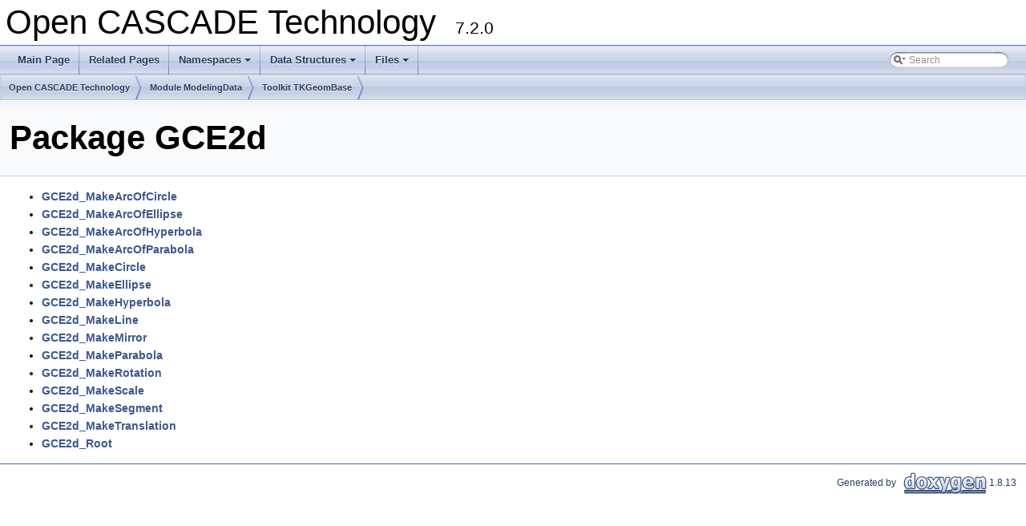

--- FILE ---
content_type: text/html
request_url: https://dev.opencascade.org/doc/occt-7.2.0/refman/html/package_gce2d.html
body_size: 1433
content:
<!DOCTYPE html PUBLIC "-//W3C//DTD XHTML 1.0 Transitional//EN" "http://www.w3.org/TR/xhtml1/DTD/xhtml1-transitional.dtd">
<html xmlns="http://www.w3.org/1999/xhtml">
<head>
<meta http-equiv="Content-Type" content="text/xhtml;charset=UTF-8"/>
<meta http-equiv="X-UA-Compatible" content="IE=9"/>
<meta name="generator" content="Doxygen 1.8.13"/>
<meta name="viewport" content="width=device-width, initial-scale=1"/>
<link rel="canonical" href=https://dev.opencascade.org/doc/refman/html/package_gce2d.html>
<title>Package GCE2d - Open CASCADE Technology Documentation</title> 
<meta name="description" content="Package GCE2d - documentation, user manuals, examples, Open CASCADE Technology"/>
<link href="tabs.css" rel="stylesheet" type="text/css"/>
<script type="text/javascript" src="jquery.js"></script>
<script type="text/javascript" src="dynsections.js"></script>
<link href="search/search.css" rel="stylesheet" type="text/css"/>
<script type="text/javascript" src="search/searchdata.js"></script>
<script type="text/javascript" src="search/search.js"></script>
<link href="doxygen.css" rel="stylesheet" type="text/css" />
</head>
<body>
<div id="top"><!-- do not remove this div, it is closed by doxygen! -->
<div id="titlearea">
<table cellspacing="0" cellpadding="0">
 <tbody>
 <tr style="height: 56px;">
  <td id="projectalign" style="padding-left: 0.5em;">
   <div id="projectname">Open CASCADE Technology
   &#160;<span id="projectnumber">7.2.0</span>
   </div>
  </td>
 </tr>
 </tbody>
</table>
</div>
<!-- end header part -->
<!-- Generated by Doxygen 1.8.13 -->
<script type="text/javascript">
var searchBox = new SearchBox("searchBox", "search",false,'Search');
</script>
<script type="text/javascript" src="menudata.js"></script>
<script type="text/javascript" src="menu.js"></script>
<script type="text/javascript">
$(function() {
  initMenu('',true,false,'search.php','Search');
  $(document).ready(function() { init_search(); });
});
</script>
<div id="main-nav"></div>
<!-- window showing the filter options -->
<div id="MSearchSelectWindow"
     onmouseover="return searchBox.OnSearchSelectShow()"
     onmouseout="return searchBox.OnSearchSelectHide()"
     onkeydown="return searchBox.OnSearchSelectKey(event)">
</div>

<!-- iframe showing the search results (closed by default) -->
<div id="MSearchResultsWindow">
<iframe src="javascript:void(0)" frameborder="0" 
        name="MSearchResults" id="MSearchResults">
</iframe>
</div>

<div id="nav-path" class="navpath">
  <ul>
<li class="navelem"><a class="el" href="index.html">Open CASCADE Technology</a></li><li class="navelem"><a class="el" href="module_modelingdata.html">Module ModelingData</a></li><li class="navelem"><a class="el" href="toolkit_tkgeombase.html">Toolkit TKGeomBase</a></li>  </ul>
</div>
</div><!-- top -->
<div class="header">
  <div class="headertitle">
<div class="title"><h1>Package GCE2d </h1></div>  </div>
</div><!--header-->
<div class="contents">
<div class="textblock"><ul>
<li><a class="el" href="class_g_c_e2d___make_arc_of_circle.html">GCE2d_MakeArcOfCircle</a> </li>
<li><a class="el" href="class_g_c_e2d___make_arc_of_ellipse.html">GCE2d_MakeArcOfEllipse</a> </li>
<li><a class="el" href="class_g_c_e2d___make_arc_of_hyperbola.html">GCE2d_MakeArcOfHyperbola</a> </li>
<li><a class="el" href="class_g_c_e2d___make_arc_of_parabola.html">GCE2d_MakeArcOfParabola</a> </li>
<li><a class="el" href="class_g_c_e2d___make_circle.html">GCE2d_MakeCircle</a> </li>
<li><a class="el" href="class_g_c_e2d___make_ellipse.html">GCE2d_MakeEllipse</a> </li>
<li><a class="el" href="class_g_c_e2d___make_hyperbola.html">GCE2d_MakeHyperbola</a> </li>
<li><a class="el" href="class_g_c_e2d___make_line.html">GCE2d_MakeLine</a> </li>
<li><a class="el" href="class_g_c_e2d___make_mirror.html">GCE2d_MakeMirror</a> </li>
<li><a class="el" href="class_g_c_e2d___make_parabola.html">GCE2d_MakeParabola</a> </li>
<li><a class="el" href="class_g_c_e2d___make_rotation.html">GCE2d_MakeRotation</a> </li>
<li><a class="el" href="class_g_c_e2d___make_scale.html">GCE2d_MakeScale</a> </li>
<li><a class="el" href="class_g_c_e2d___make_segment.html">GCE2d_MakeSegment</a> </li>
<li><a class="el" href="class_g_c_e2d___make_translation.html">GCE2d_MakeTranslation</a> </li>
<li><a class="el" href="class_g_c_e2d___root.html">GCE2d_Root</a> </li>
</ul>
</div></div><!-- contents -->
<!-- start footer part -->
<hr class="footer"/><address class="footer"><small>
Generated by &#160;<a href="http://www.doxygen.org/index.html">
<img class="footer" src="doxygen.png" alt="doxygen"/>
</a> 1.8.13
</small></address>
</body>
</html>


--- FILE ---
content_type: application/javascript
request_url: https://dev.opencascade.org/doc/occt-7.2.0/refman/html/search/searchdata.js
body_size: 691
content:
var indexSectionsWithContent =
{
  0: "_abcdefghijklmnopqrstuvwxyz~",
  1: "_abcdefghiklmnopqrstuvx",
  2: "abgos",
  3: "abcdefghilmnopqrstuvwx",
  4: "_abcdefghijklmnopqrstuvwxyz~",
  5: "abcdefghijklmnoprstuvwxyz",
  6: "abcdefghijklmnopqrstuvwxz",
  7: "abcdefghilmnopqrstuvwx",
  8: "abcdefghilmnopqrstuvwxyz",
  9: "cdghiopv",
  10: "_abcdefghiklmnopqrstuvwx",
  11: "mopt"
};

var indexSectionNames =
{
  0: "all",
  1: "classes",
  2: "namespaces",
  3: "files",
  4: "functions",
  5: "variables",
  6: "typedefs",
  7: "enums",
  8: "enumvalues",
  9: "related",
  10: "defines",
  11: "pages"
};

var indexSectionLabels =
{
  0: "All",
  1: "Data Structures",
  2: "Namespaces",
  3: "Files",
  4: "Functions",
  5: "Variables",
  6: "Typedefs",
  7: "Enumerations",
  8: "Enumerator",
  9: "Friends",
  10: "Macros",
  11: "Pages"
};

